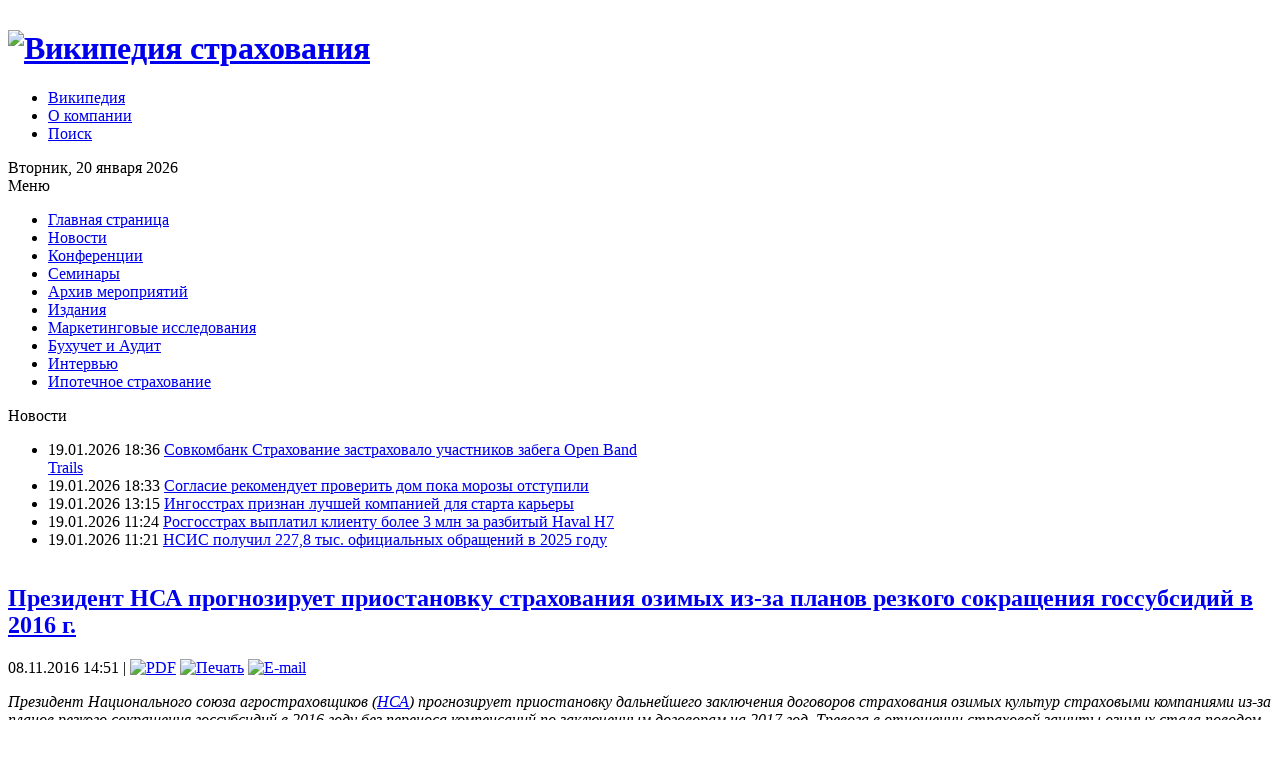

--- FILE ---
content_type: text/html; charset=utf-8
request_url: http://wiki-ins.ru/news/22-newswiki-insru/49154-prezident-nsa-prognoziruet-priostanovku-straxovaniya-ozimyx-iz-za-planov-rezkogo-sokrashheniya-gossubsidij-v-2016-g.html
body_size: 28890
content:
<!DOCTYPE html PUBLIC "-//W3C//DTD XHTML 1.0 Transitional//EN" "http://www.w3.org/TR/xhtml1/DTD/xhtml1-transitional.dtd">
<html xmlns="http://www.w3.org/1999/xhtml" xml:lang="ru-ru" lang="ru-ru" >
 <head>
  <meta http-equiv="X-UA-Compatible" content="IE=EmulateIE7" />
  <base href="http://wiki-ins.ru/news/22-newswiki-insru/49154-prezident-nsa-prognoziruet-priostanovku-straxovaniya-ozimyx-iz-za-planov-rezkogo-sokrashheniya-gossubsidij-v-2016-g.html" />
  <meta http-equiv="content-type" content="text/html; charset=utf-8" />
  <meta name="robots" content="index, follow" />
  <meta name="keywords" content="НСА" />
  <meta name="title" content="Президент НСА прогнозирует приостановку страхования озимых из-за планов резкого сокращения госсубсидий в 2016 г." />
  <meta name="description" content="Википедия страхования, Новости страхования, Все о страховании" />
  <meta name="generator" content="Joomla! 1.5 - Open Source Content Management" />
  <title>Президент НСА прогнозирует приостановку страхования озимых из-за планов резкого сокращения госсубсидий в 2016 г.</title>
  <link href="/templates/pwc015_webhosting/favicon.ico" rel="shortcut icon" type="image/x-icon" />
  <link rel="stylesheet" href="http://wiki-ins.ru/plugins/content/relatedArticlesTags/relatedArticlesTags.css" type="text/css" />
  <link rel="stylesheet" href="http://wiki-ins.ru/plugins/system/yoo_effects/lightbox/shadowbox.css" type="text/css" />
  <link rel="stylesheet" href="/plugins/system/jcemediabox/css/jcemediabox.css?version=114" type="text/css" />
  <link rel="stylesheet" href="/plugins/system/jcemediabox/themes/standard/css/style.css?version=114" type="text/css" />
  <script type="text/javascript" src="http://wiki-ins.ru/plugins/content/relatedArticlesTags/relatedArticlesTags.js"></script>
  <script type="text/javascript" src="/plugins/system/jcemediabox/js/jcemediabox.js?version=114"></script>
  <script type="text/javascript">
JCEMediaObject.init('/', {flash:"10,0,22,87",windowmedia:"5,1,52,701",quicktime:"6,0,2,0",realmedia:"7,0,0,0",shockwave:"8,5,1,0"});JCEMediaBox.init({popup:{width:"",height:"",legacy:0,lightbox:0,shadowbox:0,resize:1,icons:1,overlay:1,overlayopacity:0.8,overlaycolor:"#000000",fadespeed:500,scalespeed:500,hideobjects:1,scrolling:"fixed",close:2,labels:{'close':'Close','next':'Next','previous':'Previous','cancel':'Cancel','numbers':'{$current} of {$total}'}},tooltip:{className:"tooltip",opacity:0.8,speed:150,position:"br",offsets:{x: 16, y: 16}},base:"/",imgpath:"plugins/system/jcemediabox/img",theme:"standard",themecustom:"",themepath:"plugins/system/jcemediabox/themes"});
  </script>
  <script type="text/javascript">var YOOeffects = { url: 'http://wiki-ins.ru/plugins/system/yoo_effects/lightbox/' };</script>
<script type="text/javascript" src="http://wiki-ins.ru/plugins/system/yoo_effects/yoo_effects.js.php?lb=1&amp;re=1&amp;sl=1"></script>

  <link rel="stylesheet" href="/templates/system/css/system.css" type="text/css" />
  <link rel="stylesheet" href="/templates/system/css/general.css" type="text/css" />
  <link rel="stylesheet" type="text/css" href="/templates/pwc015_webhosting/css/template.css" />
  <!--[if IE 6]><link rel="stylesheet" href="/templates/pwc015_webhosting/css/template.ie6.css" type="text/css" media="screen" /><![endif]-->
  <!--[if IE 7]><link rel="stylesheet" href="/templates/pwc015_webhosting/css/template.ie7.css" type="text/css" media="screen" /><![endif]-->
  <script type="text/javascript" src="/templates/pwc015_webhosting/script.js"></script>
 </head>
<body>

    <!-- Yandex.Metrika counter --><script type="text/javascript">(function (d, w, c) { (w[c] = w[c] || []).push(function() { try { w.yaCounter27141467 = new Ya.Metrika({id:27141467, webvisor:true, clickmap:true, trackLinks:true, accurateTrackBounce:true, trackHash:true}); } catch(e) { } }); var n = d.getElementsByTagName("script")[0], s = d.createElement("script"), f = function () { n.parentNode.insertBefore(s, n); }; s.type = "text/javascript"; s.async = true; s.src = (d.location.protocol == "https:" ? "https:" : "http:") + "//mc.yandex.ru/metrika/watch.js"; if (w.opera == "[object Opera]") { d.addEventListener("DOMContentLoaded", f, false); } else { f(); } })(document, window, "yandex_metrika_callbacks");</script><noscript><div><img src="//mc.yandex.ru/watch/27141467" style="position:absolute; left:-9999px;" alt="" /></div></noscript><!-- /Yandex.Metrika counter -->




    <div class="PageBackgroundGradient"></div>
<div class="Main">
<div class="Sheet">
    <div class="Sheet-tl"></div>
    <div class="Sheet-tr"></div>
    <div class="Sheet-bl"></div>
    <div class="Sheet-br"></div>
    <div class="Sheet-tc"></div>
    <div class="Sheet-bc"></div>
    <div class="Sheet-cl"></div>
    <div class="Sheet-cr"></div>
    <div class="Sheet-cc"></div>
    <div class="Sheet-body">

<!--Rating@Mail.ru counter-->
<script language="javascript"><!--
d=document;var a='';a+=';r='+escape(d.referrer);js=10;//--></script>
<script language="javascript1.1"><!--
a+=';j='+navigator.javaEnabled();js=11;//--></script>
<script language="javascript1.2"><!--
s=screen;a+=';s='+s.width+'*'+s.height;
a+=';d='+(s.colorDepth?s.colorDepth:s.pixelDepth);js=12;//--></script>
<script language="javascript1.3"><!--
js=13;//--></script><script language="javascript" type="text/javascript"><!--
d.write('<img src="http://db.c3.bf.a1.top.mail.ru/counter'+'?id=2046737;js='+js+
a+';rand='+Math.random()+'" height="1" width="1" alt="top.mail.ru" border="0">');
if(11<js)d.write('<'+'!-- ');//--></script>
<noscript><img src="http://db.c3.bf.a1.top.mail.ru/counter?js=na;id=2046737"
height="1" width="1" alt="top.mail.ru" border="0"></noscript>
<script language="javascript" type="text/javascript"><!--
if(11<js)d.write('--'+'>');//--></script>
<!--// Rating@Mail.ru counter-->
<!-- Yandex.Metrika counter -->
<div style="display:none;"><script type="text/javascript">
(function(w, c) {
(w[c] = w[c] || []).push(function() {
try {
w.yaCounter6933478 = new Ya.Metrika({id:6933478,
clickmap:true,
trackLinks:true,
accurateTrackBounce:true});
}
catch(e) { }
});
})(window, 'yandex_metrika_callbacks');
</script></div>
<script src="//mc.yandex.ru/metrika/watch.js" type="text/javascript" defer="defer"></script>
<noscript><div><img src="//mc.yandex.ru/watch/6933478" style="position:absolute; left:-9999px;" alt="" /></div></noscript>
<!-- /Yandex.Metrika counter -->

<script type="text/javascript">

  var _gaq = _gaq || [];
  _gaq.push(['_setAccount', 'UA-25239251-1']);
  _gaq.push(['_setDomainName', 'wiki-ins.ru']);
  _gaq.push(['_setAllowHash', false]);
  _gaq.push(['_trackPageview']);

  (function() {
    var ga = document.createElement('script'); ga.type = 'text/javascript'; ga.async = true;
    ga.src = ('https:' == document.location.protocol ? 'https://ssl' : 'http://www') + '.google-analytics.com/ga.js';
    var s = document.getElementsByTagName('script')[0]; s.parentNode.insertBefore(ga, s);
  })();

</script>

<script type="text/javascript">

  var _gaq = _gaq || [];
  _gaq.push(['_setAccount', 'UA-34753387-1']);
  _gaq.push(['_trackPageview']);

  (function() {
    var ga = document.createElement('script'); ga.type = 'text/javascript'; ga.async = true;
    ga.src = ('https:' == document.location.protocol ? 'https://ssl' : 'http://www') + '.google-analytics.com/ga.js';
    var s = document.getElementsByTagName('script')[0]; s.parentNode.insertBefore(ga, s);
  })();

</script>

<div class="Header">
    <div class="Header-jpeg"></div>
<div class="logo">
 <h1 id="name-text" class="logo-name"><a href="/"><img src="/templates/pwc015_webhosting/images/logo.png" title="Википедия страхования" border="0"></a></h1>

</div>
<div class="nav"><div class="l"></div><div class="r"></div><ul class="artmenu"><li class="item2"><a href="http://wiki-ins.ru/wiki/%D0%97%D0%B0%D0%B3%D0%BB%D0%B0%D0%B2%D0%BD%D0%B0%D1%8F_%D1%81%D1%82%D1%80%D0%B0%D0%BD%D0%B8%D1%86%D0%B0"><span class="l"> </span><span class="r"> </span><span class="t">Википедия</span></a></li><li class="item3"><a href="/about.html"><span class="l"> </span><span class="r"> </span><span class="t">О компании</span></a></li><li class="item18"><a href="/search.html"><span class="l"> </span><span class="r"> </span><span class="t">Поиск</span></a></li></ul></div>


<div class="topbaner">		<div class="moduletable">
					<div class="bannergroup">


</div>		</div>
	</div>
</div>


<div class="tc">
		<div class="moduletable">
					Вторник, 20 января 2026		</div>
	</div>



<div class="contentLayout">
<div class="sidebar1"><div class="Block">
    <div class="Block-tl"></div>
    <div class="Block-tr"></div>
    <div class="Block-bl"></div>
    <div class="Block-br"></div>
    <div class="Block-tc"></div>
    <div class="Block-bc"></div>
    <div class="Block-cl"></div>
    <div class="Block-cr"></div>
    <div class="Block-cc"></div>
    <div class="Block-body">

<div class="BlockHeader">
    <div class="header-tag-icon">
        <div class="t">
Меню</div>
    </div>
</div>
<div class="BlockContent">
    <div class="BlockContent-body">

<ul class="menu"><li class="item1"><a href="http://wiki-ins.ru/"><span>Главная страница</span></a></li><li class="item4"><a href="/news.html"><span>Новости</span></a></li><li class="item29"><a href="http://events.wiki-ins.ru/" target="_blank"><span>Конференции</span></a></li><li class="item31"><a href="http://seminar.wiki-ins.ru/" target="_blank"><span>Семинары</span></a></li><li class="parent item6"><a href="/2011-05-16-21-04-40.html"><span>Архив мероприятий</span></a></li><li class="item8"><a href="/issue.html"><span>Издания</span></a></li><li class="item7"><a href="/mi.html"><span>Маркетинговые исследования</span></a></li><li class="item21"><a href="http://wiki-ins.ru/wiki/%D0%91%D1%83%D1%85%D1%83%D1%87%D0%B5%D1%82_%D0%B8_%D0%90%D1%83%D0%B4%D0%B8%D1%82"><span>Бухучет и Аудит</span></a></li><li class="item9"><a href="/interviewlist.html"><span>Интервью</span></a></li><li class="item32"><a href="/ipotechnoe-straxovanie.html"><span>Ипотечное страхование</span></a></li></ul>
    </div>
</div>


    </div>
</div>


		<div class="moduletable">
					<div class="bannergroup">


</div>		</div>
	





</div>


 
<div class="content">


<table class="position" cellpadding="0" cellspacing="0" border="0">
<tr valign="top">
<td width="50%"><div class="Block">
    <div class="Block-tl"></div>
    <div class="Block-tr"></div>
    <div class="Block-bl"></div>
    <div class="Block-br"></div>
    <div class="Block-tc"></div>
    <div class="Block-bc"></div>
    <div class="Block-cl"></div>
    <div class="Block-cr"></div>
    <div class="Block-cc"></div>
    <div class="Block-body">

<div class="BlockHeader">
    <div class="header-tag-icon">
        <div class="t">
Новости</div>
    </div>
</div>
<div class="BlockContent">
    <div class="BlockContent-body">

<div class="div_lnd_list">
<ul class="lnd_latestnews">

	<li class="lnd_latestnews">
		
19.01.2026 18:36		
		<a href="http://wiki-ins.ru
/news/22-newswiki-insru/62307-sovkombank-straxovanie-zastraxovalo-uchastnikov-zabega-open-band-trails.html	    " class="latestnews">
Совкомбанк Страхование застраховало участников забега Open Band Trails		</a>
	</li>
	<li class="lnd_latestnews">
		
19.01.2026 18:33		
		<a href="http://wiki-ins.ru
/news/22-newswiki-insru/62306-soglasie-rekomenduet-proverit-dom-poka-morozy-otstupili.html	    " class="latestnews">
Согласие рекомендует проверить дом пока морозы отступили		</a>
	</li>
	<li class="lnd_latestnews">
		
19.01.2026 13:15		
		<a href="http://wiki-ins.ru
/news/22-newswiki-insru/62305-ingosstrax-priznan-luchshej-kompaniej-dlya-starta-karery.html	    " class="latestnews">
Ингосстрах признан лучшей компанией для старта карьеры		</a>
	</li>
	<li class="lnd_latestnews">
		
19.01.2026 11:24		
		<a href="http://wiki-ins.ru
/news/22-newswiki-insru/62304-rosgosstrax-vyplatil-klientu-bolee-3-mln-za-razbityj-haval-h7.html	    " class="latestnews">
Росгосстрах выплатил клиенту более 3 млн за разбитый Haval H7		</a>
	</li>
	<li class="lnd_latestnews">
		
19.01.2026 11:21		
		<a href="http://wiki-ins.ru
/news/22-newswiki-insru/62303-nsis-poluchil-2278-tys-oficzialnyx-obrashhenij-v-2025-godu.html	    " class="latestnews">
НСИС получил 227,8 тыс. официальных обращений в 2025 году		</a>
	</li>
</ul>
</div>
<div style="clear:both"></div>

    </div>
</div>


    </div>
</div>

</td>
<td></td>
</tr>
</table>

<div class="Post">
    <div class="Post-body">
<div class="Post-inner">
<h2 class="PostHeaderIcon-wrapper"> 					<a href="/news/22-newswiki-insru/49154-prezident-nsa-prognoziruet-priostanovku-straxovaniya-ozimyx-iz-za-planov-rezkogo-sokrashheniya-gossubsidij-v-2016-g.html" class="PostHeader">
			Президент НСА прогнозирует приостановку страхования озимых из-за планов резкого сокращения госсубсидий в 2016 г.</a>
			</h2>
<div class="PostHeaderIcons metadata-icons">
 08.11.2016 14:51 | <span class="metadata-icons"><a href="/news/22-newswiki-insru/49154-prezident-nsa-prognoziruet-priostanovku-straxovaniya-ozimyx-iz-za-planov-rezkogo-sokrashheniya-gossubsidij-v-2016-g.pdf" title="PDF" onclick="window.open(this.href,'win2','status=no,toolbar=no,scrollbars=yes,titlebar=no,menubar=no,resizable=yes,width=640,height=480,directories=no,location=no'); return false;" rel="nofollow"><img src="/images/M_images/pdf_button.png" alt="PDF"  /></a>&nbsp;<a href="/news/22-newswiki-insru/49154-prezident-nsa-prognoziruet-priostanovku-straxovaniya-ozimyx-iz-za-planov-rezkogo-sokrashheniya-gossubsidij-v-2016-g.html?tmpl=component&amp;print=1&amp;page=" title="Печать" onclick="window.open(this.href,'win2','status=no,toolbar=no,scrollbars=yes,titlebar=no,menubar=no,resizable=yes,width=640,height=480,directories=no,location=no'); return false;" rel="nofollow"><img src="/images/M_images/printButton.png" alt="Печать"  /></a>&nbsp;<a href="/component/mailto/?tmpl=component&amp;link=[base64]" title="E-mail" onclick="window.open(this.href,'win2','width=400,height=300,menubar=yes,resizable=yes'); return false;"><img src="/images/M_images/emailButton.png" alt="E-mail"  /></a></span></div>
<div class="PostContent">

<div class="article">
<p><em>Президент Национального союза агростраховщиков (<a href="http://wiki-ins.ru/wiki/НСА">НСА</a>) прогнозирует приостановку дальнейшего заключения договоров страхования озимых культур страховыми компаниями из-за планов резкого сокращения госсубсидий в 2016 году без переноса компенсаций по заключенным договорам на 2017 год. Тревога в отношении страховой защиты озимых стала поводом для обращения президента <a href="http://wiki-ins.ru/wiki/НСА">НСА</a> Корнея Биждова с письмом в Минсельхоз РФ.</em><br />В письме в адрес заместителя министра сельского хозяйства Игоря Кузина, текстом которого располагает «Интерфакс-АФИ», речь идет о новых поправках в закон о господдержке в сельском хозяйстве РФ, которые вводят новый порядок распределения субсидий на страхование. Таким образом, по итогам 2016 года, к примеру, срезается почти вдвое объем госсубсидий по договорам страхования — с почти 4,9 млрд рублей, первоначально запланированных бюджетом на страховую поддержку растениеводов, до 2,5 млрд рублей по факту.<br />Как пояснил «Интерфаксу-АФИ» президент <a href="http://wiki-ins.ru/wiki/НСА">НСА</a> Корней Биждов, «в результате оптимизации расходов бюджета цифра 4,9 млрд рублей уже была однажды сокращена — до 3,4 млрд рублей». Теперь этот показатель предлагается снизить дополнительно до 2,5 млрд рублей. Эти средства (в объеме 2,5 млрд рублей) уже освоены по заключенным договорам. Аграриям и их страховщикам необходимо располагать как минимум 900 млн рублей субсидий, чтобы завершить озимый сев. Для этого необходима возможность перенести финансирование по заключенным в 2016 году договорам озимых на следующий год. Но этого не предусматривают поправки в закон, планируемые теперь к рассмотрению во втором чтении. «К нам поступают тревожные обращения страховых компаний, которые готовы приостановить процесс заключения новых договоров страхования озимых культур в 2016 году», — добавил он.<br />«Проектом федерального бюджета на 2016 год, принятым во втором чтении, предусмотрено существенное сокращение объема субсидий субъектам РФ на оказание государственной поддержки в сфере сельскохозяйственного страхования: до 2,5 млрд рублей в области растениеводства и до 256 млн рублей в области животноводства», — говорится в письме <a href="http://wiki-ins.ru/wiki/НСА">НСА</a> в адрес Минсельхоза.<br />Это «не только ниже первоначального объема субсидий (4,9 млрд рублей и 500 млн рублей соответственно), но и объема, предусмотренного законопроектом в первом чтении (3,5 млрд рублей и 473 млн рублей соответственно).<br />«Кроме того, принятая во втором чтении редакция не предусматривает перераспределение субсидий между субъектами РФ в соответствии со сложившейся потребностью. Сокращение субсидий и отсутствие перераспределения между субъектами РФ неизбежно приведет к неполному финансированию уже заключенных договоров страхования яровых сельскохозяйственных культур и сельскохозяйственных животных, что приведет к увеличению нагрузки на аграриев и снижению выплат страхового возмещения при наступлении страховых случаев», — предупреждает глава <a href="http://wiki-ins.ru/wiki/НСА">НСА</a>.<br />Нехватка субсидий уже вызывает крайнюю степень озабоченности ряда крупнейших аграрных регионов России, в том числе таких, как Ставропольский край и Воронежская область, отмечается в письме. «Всего, по сведениям союза, на 1 ноября 2016 года задолженность органов управления АПК субъектов РФ по уплате страховых премий по договорам страхования яровых сельскохозяйственных культур составляет более 1,1 млрд рублей, по договорам страхования сельскохозяйственных животных — более 200 млн рублей», — привел данные агростраховщиков К.Биждов.<br />В связи с этим <a href="http://wiki-ins.ru/wiki/НСА">НСА</a> просит в письме до рассмотрения законопроекта в третьем чтении «вынести вопрос о восстановлении объема субсидий на 2016 год и их перераспределении между субъектами РФ с учетом данных о задолженности органов управления АПК субъектов РФ и показателей, принятых в проекте изменений федерального бюджета в первом чтении», — отмечается в письме <a href="http://wiki-ins.ru/wiki/НСА">НСА</a>.<br />Страховщики также просят в нормативных документах правительства РФ и Минсельхоза России «предусмотреть положение о возможности перечисления средств государственной поддержки по договорам сельскохозяйственного страхования, заключенным в 2016 году, за счет субсидий 2017 года, в том числе по договорам страхования яровых сельскохозяйственных культур».</p>
<p>Источник: Финмаркет, 08.11.2016</p>
			<table align="center" class="pagenav">
			<tr>
				<th class="pagenav_prev">
					<a href="/news/22-newswiki-insru/49155-czentrobank-predlozhil-zapustit-v-voronezhskoj-oblasti-edinyj-agent-rsa.html">&lt; Предыдущая</a>
				</th>
				<td width="50">
					&nbsp;
				</td>
				<th class="pagenav_next">
					<a href="/news/22-newswiki-insru/49153-uchastniki-aszh-uvelichili-obem-premij-za-9-mesyaczev-v-18-raza-do-171-mlrd-rublej.html">Следующая &gt;</a>
				</th>
			</tr>
			</table></div>
</div>
<div class="cleared"></div>

</div>

    </div>
</div>


<div class="Block">
    <div class="Block-tl"></div>
    <div class="Block-tr"></div>
    <div class="Block-bl"></div>
    <div class="Block-br"></div>
    <div class="Block-tc"></div>
    <div class="Block-bc"></div>
    <div class="Block-cl"></div>
    <div class="Block-cr"></div>
    <div class="Block-cc"></div>
    <div class="Block-body">

<div class="BlockHeader">
    <div class="header-tag-icon">
        <div class="t">
Еще по теме:</div>
    </div>
</div>
<div class="BlockContent">
    <div class="BlockContent-body">

<ul class="relateditems">
<li>
	<a href="/news/22-newswiki-insru/49093-nsa-po-itogam-9-mesyaczev-agrostraxovshhiki-zafiksirovali-dvukratnyj-rost-sprosa.html">
				НСА: по итогам 9 месяцев агростраховщики зафиксировали двукратный рост спроса</a>
</li>
<li>
	<a href="/news/22-newswiki-insru/48959-kosmicheskie-nablyudeniya-lyagut-v-fundament-sistemy-uregulirovaniya-ubytkov-v-agrostraxovanii-s-gospodderzhkoj-v-rf.html">
				Космические наблюдения лягут в фундамент системы урегулирования убытков в агростраховании с господдержкой в РФ</a>
</li>
<li>
	<a href="/news/22-newswiki-insru/48956-po-itogam-9-mesyaczev-agrostraxovshhiki-zafiksirovali-dvukratnyj-rost-sprosa.html">
				По итогам 9 месяцев агростраховщики зафиксировали двукратный рост спроса</a>
</li>
<li>
	<a href="/news/22-newswiki-insru/48919-ob-otzyve-liczenzii-na-osushhestvlenie-brokerskoj-deyatelnosti-rusbrokerkonsalt.html">
				Об отзыве лицензии на осуществление брокерской деятельности «РусБрокерКонсалт»</a>
</li>
<li>
	<a href="/news/22-newswiki-insru/48841-ob-otzyve-liczenzii-ooo-sb-rusbrokerkonsalt.html">
				Об отзыве лицензии ООО СБ «РусБрокерКонсалт»</a>
</li>
</ul>
    </div>
</div>


    </div>
</div>




</div>

</div>
<div class="yashare-auto-init" data-yashareL10n="ru"
 data-yashareQuickServices="yaru,vkontakte,facebook,twitter,odnoklassniki,moimir" data-yashareTheme="counter">
</div>  
<div class="cleared"></div>





<div class="Footer">
 <div class="Footer-inner">


 
<table width="100%" border="0" ><tr><td ><p>



<!--Rating@Mail.ru logo-->
<a target="_top" href="http://top.mail.ru/jump?from=2046737">
	<img src="http://db.c3.bf.a1.top.mail.ru/counter?id=2046737;t=212;l=1" border="0" height="31" width="88" alt="�������@Mail.ru"></a>
</a>
<!--// Rating@Mail.ru logo-->



</p></td>
<td><p style="width: 425px;">
Если Вы пользуетесь сайтом YANDEX.RU, Вы можете видеть наши новости прямо
на сайте Яндекс.<br /><a href="http://wiki-ins.ru/links.php?go=http://www.yandex.ru/?add=97388&from=promocode">Для этого перейдите по ссылке и согласитесь на установку
плагина.</a>
</p></td>
<td> <div class="Footer-text">  		<div class="moduletable">
					<p>ОOO «Информационно-консалтинговая группа «Бизнес-Сервис»<br />Tел. (495) 221-93-58, 743-32-88/ 28-44/ 29-55/ 29-88;<br /> <a href="mailto:info@wiki-ins.ru">e-mail: info@wiki-ins.ru</a><br /> 111396, г.Москва, ул.Электродная, д.2, стр.13, подъезд 9, офис 208</p>		</div>
	
    </div></td></tr></table>
 </div>
<script src="//mc.yandex.ru/metrika/watch.js" type="text/javascript"></script>
<script type="text/javascript">
try { var yaCounter34366860 = new Ya.Metrika({id:34366860});
} catch(e) { }
</script>
<noscript><div><img src="//mc.yandex.ru/watch/34366860" style="position:absolute; left:-9999px;" alt="" /></div></noscript>
 <div class="Footer-background"></div>
</div>

    </div>
</div>

<div class="cleared"></div>
<p class="page-footer">&copy; 2016 <a href="http://wiki-ins.ru/index.php?article_id=map.html">Википедия страхования
</a><br/>
Свидетельство о регистрации<br/>СМИ ЭЛ №ФC77-45115 от 19 мая 2011 г.<br/>
Настоящий ресурс может содержать материалы 16+</p>
</div>



<div style="position:absolute;width:0px;height:0px;overflow:hidden;"><!--LiveInternet counter--><script type="text/javascript"><!--
document.write("<a href='//www.liveinternet.ru/click' "+
"target=_blank><img src='//counter.yadro.ru/hit?t52.6;r"+
escape(document.referrer)+((typeof(screen)=="undefined")?"":
";s"+screen.width+"*"+screen.height+"*"+(screen.colorDepth?
screen.colorDepth:screen.pixelDepth))+";u"+escape(document.URL)+
";"+Math.random()+
"' alt='' title='LiveInternet: показано число просмотров и"+
" посетителей за 24 часа' "+
"border='0' width='88' height='31'><\/a>")
//--></script><!--/LiveInternet--></div></body> 
</html>